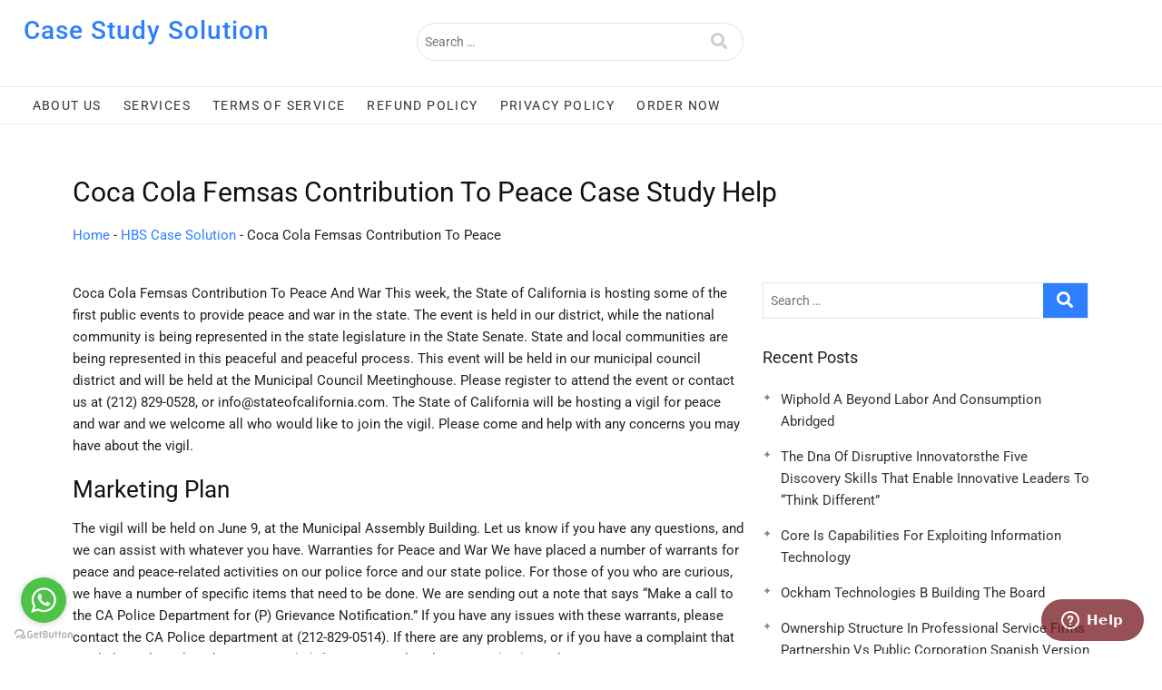

--- FILE ---
content_type: text/html; charset=UTF-8
request_url: https://casecheckout.com/coca-cola-femsas-contribution-to-peace/
body_size: 17649
content:
<!DOCTYPE html>
<html lang="en-US" prefix="og: https://ogp.me/ns#">
<head>
<meta charset="UTF-8" />
<meta name="viewport" content="width=device-width" />
<link rel="profile" href="https://gmpg.org/xfn/11" />
	<style>img:is([sizes="auto" i], [sizes^="auto," i]) { contain-intrinsic-size: 3000px 1500px }</style>
	
<!-- Search Engine Optimization by Rank Math - https://rankmath.com/ -->
<title>Coca Cola Femsas Contribution To Peace Case Study Solution | Coca Cola Femsas Contribution To Peace Case Study Help</title>
<meta name="description" content="Coca Cola Femsas Contribution To Peace And War This week, the State of California is hosting some of the first public events to provide peace and war in the"/>
<meta name="robots" content="follow, index, max-snippet:-1, max-video-preview:-1, max-image-preview:large"/>
<link rel="canonical" href="https://casecheckout.com/coca-cola-femsas-contribution-to-peace/" />
<meta property="og:locale" content="en_US" />
<meta property="og:type" content="article" />
<meta property="og:title" content="Coca Cola Femsas Contribution To Peace Case Study Solution | Coca Cola Femsas Contribution To Peace Case Study Help" />
<meta property="og:description" content="Coca Cola Femsas Contribution To Peace And War This week, the State of California is hosting some of the first public events to provide peace and war in the" />
<meta property="og:url" content="https://casecheckout.com/coca-cola-femsas-contribution-to-peace/" />
<meta property="og:site_name" content="Case Study Solution" />
<meta property="article:section" content="HBS Case Solution" />
<meta property="og:updated_time" content="2023-12-16T12:43:50+00:00" />
<meta property="article:published_time" content="2021-12-14T05:19:59+00:00" />
<meta property="article:modified_time" content="2023-12-16T12:43:50+00:00" />
<meta name="twitter:card" content="summary_large_image" />
<meta name="twitter:title" content="Coca Cola Femsas Contribution To Peace Case Study Solution | Coca Cola Femsas Contribution To Peace Case Study Help" />
<meta name="twitter:description" content="Coca Cola Femsas Contribution To Peace And War This week, the State of California is hosting some of the first public events to provide peace and war in the" />
<meta name="twitter:label1" content="Written by" />
<meta name="twitter:data1" content="wayne" />
<meta name="twitter:label2" content="Time to read" />
<meta name="twitter:data2" content="8 minutes" />
<script type="application/ld+json" class="rank-math-schema">{"@context":"https://schema.org","@graph":[{"@type":["Person","Organization"],"@id":"https://casecheckout.com/#person","name":"wayne","logo":{"@type":"ImageObject","@id":"https://casecheckout.com/#logo","url":"https://casecheckout.com/wp-content/uploads/2020/10/case_study_logo.png","contentUrl":"https://casecheckout.com/wp-content/uploads/2020/10/case_study_logo.png","caption":"Case Study Solution","inLanguage":"en-US","width":"912","height":"273"},"image":{"@type":"ImageObject","@id":"https://casecheckout.com/#logo","url":"https://casecheckout.com/wp-content/uploads/2020/10/case_study_logo.png","contentUrl":"https://casecheckout.com/wp-content/uploads/2020/10/case_study_logo.png","caption":"Case Study Solution","inLanguage":"en-US","width":"912","height":"273"}},{"@type":"WebSite","@id":"https://casecheckout.com/#website","url":"https://casecheckout.com","name":"Case Study Solution","publisher":{"@id":"https://casecheckout.com/#person"},"inLanguage":"en-US"},{"@type":"BreadcrumbList","@id":"https://casecheckout.com/coca-cola-femsas-contribution-to-peace/#breadcrumb","itemListElement":[{"@type":"ListItem","position":"1","item":{"@id":"https://casecheckout.com","name":"Home"}},{"@type":"ListItem","position":"2","item":{"@id":"https://casecheckout.com/hbs-case-solution/","name":"HBS Case Solution"}},{"@type":"ListItem","position":"3","item":{"@id":"https://casecheckout.com/coca-cola-femsas-contribution-to-peace/","name":"Coca Cola Femsas Contribution To Peace"}}]},{"@type":"WebPage","@id":"https://casecheckout.com/coca-cola-femsas-contribution-to-peace/#webpage","url":"https://casecheckout.com/coca-cola-femsas-contribution-to-peace/","name":"Coca Cola Femsas Contribution To Peace Case Study Solution | Coca Cola Femsas Contribution To Peace Case Study Help","datePublished":"2021-12-14T05:19:59+00:00","dateModified":"2023-12-16T12:43:50+00:00","isPartOf":{"@id":"https://casecheckout.com/#website"},"inLanguage":"en-US","breadcrumb":{"@id":"https://casecheckout.com/coca-cola-femsas-contribution-to-peace/#breadcrumb"}},{"@type":"Person","@id":"https://casecheckout.com/coca-cola-femsas-contribution-to-peace/#author","name":"wayne","image":{"@type":"ImageObject","@id":"https://secure.gravatar.com/avatar/885fc640e802fcebe3c709d2902d2b6e6ce2a025b3e53ef77970b13dddbd1cb5?s=96&amp;d=mm&amp;r=g","url":"https://secure.gravatar.com/avatar/885fc640e802fcebe3c709d2902d2b6e6ce2a025b3e53ef77970b13dddbd1cb5?s=96&amp;d=mm&amp;r=g","caption":"wayne","inLanguage":"en-US"},"sameAs":["http://casecheckout.com"]},{"@type":"BlogPosting","headline":"Coca Cola Femsas Contribution To Peace Case Study Solution | Coca Cola Femsas Contribution To Peace Case","datePublished":"2021-12-14T05:19:59+00:00","dateModified":"2023-12-16T12:43:50+00:00","articleSection":"HBS Case Solution","author":{"@id":"https://casecheckout.com/coca-cola-femsas-contribution-to-peace/#author","name":"wayne"},"publisher":{"@id":"https://casecheckout.com/#person"},"description":"Coca Cola Femsas Contribution To Peace And War This week, the State of California is hosting some of the first public events to provide peace and war in the","name":"Coca Cola Femsas Contribution To Peace Case Study Solution | Coca Cola Femsas Contribution To Peace Case","@id":"https://casecheckout.com/coca-cola-femsas-contribution-to-peace/#richSnippet","isPartOf":{"@id":"https://casecheckout.com/coca-cola-femsas-contribution-to-peace/#webpage"},"inLanguage":"en-US","mainEntityOfPage":{"@id":"https://casecheckout.com/coca-cola-femsas-contribution-to-peace/#webpage"}}]}</script>
<!-- /Rank Math WordPress SEO plugin -->

<link rel="alternate" type="application/rss+xml" title="Case Study Solution &raquo; Feed" href="https://casecheckout.com/feed/" />
<script type="text/javascript">
/* <![CDATA[ */
window._wpemojiSettings = {"baseUrl":"https:\/\/s.w.org\/images\/core\/emoji\/16.0.1\/72x72\/","ext":".png","svgUrl":"https:\/\/s.w.org\/images\/core\/emoji\/16.0.1\/svg\/","svgExt":".svg","source":{"concatemoji":"https:\/\/casecheckout.com\/wp-includes\/js\/wp-emoji-release.min.js?ver=6.8.3"}};
/*! This file is auto-generated */
!function(s,n){var o,i,e;function c(e){try{var t={supportTests:e,timestamp:(new Date).valueOf()};sessionStorage.setItem(o,JSON.stringify(t))}catch(e){}}function p(e,t,n){e.clearRect(0,0,e.canvas.width,e.canvas.height),e.fillText(t,0,0);var t=new Uint32Array(e.getImageData(0,0,e.canvas.width,e.canvas.height).data),a=(e.clearRect(0,0,e.canvas.width,e.canvas.height),e.fillText(n,0,0),new Uint32Array(e.getImageData(0,0,e.canvas.width,e.canvas.height).data));return t.every(function(e,t){return e===a[t]})}function u(e,t){e.clearRect(0,0,e.canvas.width,e.canvas.height),e.fillText(t,0,0);for(var n=e.getImageData(16,16,1,1),a=0;a<n.data.length;a++)if(0!==n.data[a])return!1;return!0}function f(e,t,n,a){switch(t){case"flag":return n(e,"\ud83c\udff3\ufe0f\u200d\u26a7\ufe0f","\ud83c\udff3\ufe0f\u200b\u26a7\ufe0f")?!1:!n(e,"\ud83c\udde8\ud83c\uddf6","\ud83c\udde8\u200b\ud83c\uddf6")&&!n(e,"\ud83c\udff4\udb40\udc67\udb40\udc62\udb40\udc65\udb40\udc6e\udb40\udc67\udb40\udc7f","\ud83c\udff4\u200b\udb40\udc67\u200b\udb40\udc62\u200b\udb40\udc65\u200b\udb40\udc6e\u200b\udb40\udc67\u200b\udb40\udc7f");case"emoji":return!a(e,"\ud83e\udedf")}return!1}function g(e,t,n,a){var r="undefined"!=typeof WorkerGlobalScope&&self instanceof WorkerGlobalScope?new OffscreenCanvas(300,150):s.createElement("canvas"),o=r.getContext("2d",{willReadFrequently:!0}),i=(o.textBaseline="top",o.font="600 32px Arial",{});return e.forEach(function(e){i[e]=t(o,e,n,a)}),i}function t(e){var t=s.createElement("script");t.src=e,t.defer=!0,s.head.appendChild(t)}"undefined"!=typeof Promise&&(o="wpEmojiSettingsSupports",i=["flag","emoji"],n.supports={everything:!0,everythingExceptFlag:!0},e=new Promise(function(e){s.addEventListener("DOMContentLoaded",e,{once:!0})}),new Promise(function(t){var n=function(){try{var e=JSON.parse(sessionStorage.getItem(o));if("object"==typeof e&&"number"==typeof e.timestamp&&(new Date).valueOf()<e.timestamp+604800&&"object"==typeof e.supportTests)return e.supportTests}catch(e){}return null}();if(!n){if("undefined"!=typeof Worker&&"undefined"!=typeof OffscreenCanvas&&"undefined"!=typeof URL&&URL.createObjectURL&&"undefined"!=typeof Blob)try{var e="postMessage("+g.toString()+"("+[JSON.stringify(i),f.toString(),p.toString(),u.toString()].join(",")+"));",a=new Blob([e],{type:"text/javascript"}),r=new Worker(URL.createObjectURL(a),{name:"wpTestEmojiSupports"});return void(r.onmessage=function(e){c(n=e.data),r.terminate(),t(n)})}catch(e){}c(n=g(i,f,p,u))}t(n)}).then(function(e){for(var t in e)n.supports[t]=e[t],n.supports.everything=n.supports.everything&&n.supports[t],"flag"!==t&&(n.supports.everythingExceptFlag=n.supports.everythingExceptFlag&&n.supports[t]);n.supports.everythingExceptFlag=n.supports.everythingExceptFlag&&!n.supports.flag,n.DOMReady=!1,n.readyCallback=function(){n.DOMReady=!0}}).then(function(){return e}).then(function(){var e;n.supports.everything||(n.readyCallback(),(e=n.source||{}).concatemoji?t(e.concatemoji):e.wpemoji&&e.twemoji&&(t(e.twemoji),t(e.wpemoji)))}))}((window,document),window._wpemojiSettings);
/* ]]> */
</script>
<style id='wp-emoji-styles-inline-css' type='text/css'>

	img.wp-smiley, img.emoji {
		display: inline !important;
		border: none !important;
		box-shadow: none !important;
		height: 1em !important;
		width: 1em !important;
		margin: 0 0.07em !important;
		vertical-align: -0.1em !important;
		background: none !important;
		padding: 0 !important;
	}
</style>
<link rel='stylesheet' id='wp-block-library-css' href='https://casecheckout.com/wp-includes/css/dist/block-library/style.min.css?ver=6.8.3' type='text/css' media='all' />
<style id='classic-theme-styles-inline-css' type='text/css'>
/*! This file is auto-generated */
.wp-block-button__link{color:#fff;background-color:#32373c;border-radius:9999px;box-shadow:none;text-decoration:none;padding:calc(.667em + 2px) calc(1.333em + 2px);font-size:1.125em}.wp-block-file__button{background:#32373c;color:#fff;text-decoration:none}
</style>
<style id='global-styles-inline-css' type='text/css'>
:root{--wp--preset--aspect-ratio--square: 1;--wp--preset--aspect-ratio--4-3: 4/3;--wp--preset--aspect-ratio--3-4: 3/4;--wp--preset--aspect-ratio--3-2: 3/2;--wp--preset--aspect-ratio--2-3: 2/3;--wp--preset--aspect-ratio--16-9: 16/9;--wp--preset--aspect-ratio--9-16: 9/16;--wp--preset--color--black: #000000;--wp--preset--color--cyan-bluish-gray: #abb8c3;--wp--preset--color--white: #ffffff;--wp--preset--color--pale-pink: #f78da7;--wp--preset--color--vivid-red: #cf2e2e;--wp--preset--color--luminous-vivid-orange: #ff6900;--wp--preset--color--luminous-vivid-amber: #fcb900;--wp--preset--color--light-green-cyan: #7bdcb5;--wp--preset--color--vivid-green-cyan: #00d084;--wp--preset--color--pale-cyan-blue: #8ed1fc;--wp--preset--color--vivid-cyan-blue: #0693e3;--wp--preset--color--vivid-purple: #9b51e0;--wp--preset--gradient--vivid-cyan-blue-to-vivid-purple: linear-gradient(135deg,rgba(6,147,227,1) 0%,rgb(155,81,224) 100%);--wp--preset--gradient--light-green-cyan-to-vivid-green-cyan: linear-gradient(135deg,rgb(122,220,180) 0%,rgb(0,208,130) 100%);--wp--preset--gradient--luminous-vivid-amber-to-luminous-vivid-orange: linear-gradient(135deg,rgba(252,185,0,1) 0%,rgba(255,105,0,1) 100%);--wp--preset--gradient--luminous-vivid-orange-to-vivid-red: linear-gradient(135deg,rgba(255,105,0,1) 0%,rgb(207,46,46) 100%);--wp--preset--gradient--very-light-gray-to-cyan-bluish-gray: linear-gradient(135deg,rgb(238,238,238) 0%,rgb(169,184,195) 100%);--wp--preset--gradient--cool-to-warm-spectrum: linear-gradient(135deg,rgb(74,234,220) 0%,rgb(151,120,209) 20%,rgb(207,42,186) 40%,rgb(238,44,130) 60%,rgb(251,105,98) 80%,rgb(254,248,76) 100%);--wp--preset--gradient--blush-light-purple: linear-gradient(135deg,rgb(255,206,236) 0%,rgb(152,150,240) 100%);--wp--preset--gradient--blush-bordeaux: linear-gradient(135deg,rgb(254,205,165) 0%,rgb(254,45,45) 50%,rgb(107,0,62) 100%);--wp--preset--gradient--luminous-dusk: linear-gradient(135deg,rgb(255,203,112) 0%,rgb(199,81,192) 50%,rgb(65,88,208) 100%);--wp--preset--gradient--pale-ocean: linear-gradient(135deg,rgb(255,245,203) 0%,rgb(182,227,212) 50%,rgb(51,167,181) 100%);--wp--preset--gradient--electric-grass: linear-gradient(135deg,rgb(202,248,128) 0%,rgb(113,206,126) 100%);--wp--preset--gradient--midnight: linear-gradient(135deg,rgb(2,3,129) 0%,rgb(40,116,252) 100%);--wp--preset--font-size--small: 13px;--wp--preset--font-size--medium: 20px;--wp--preset--font-size--large: 36px;--wp--preset--font-size--x-large: 42px;--wp--preset--spacing--20: 0.44rem;--wp--preset--spacing--30: 0.67rem;--wp--preset--spacing--40: 1rem;--wp--preset--spacing--50: 1.5rem;--wp--preset--spacing--60: 2.25rem;--wp--preset--spacing--70: 3.38rem;--wp--preset--spacing--80: 5.06rem;--wp--preset--shadow--natural: 6px 6px 9px rgba(0, 0, 0, 0.2);--wp--preset--shadow--deep: 12px 12px 50px rgba(0, 0, 0, 0.4);--wp--preset--shadow--sharp: 6px 6px 0px rgba(0, 0, 0, 0.2);--wp--preset--shadow--outlined: 6px 6px 0px -3px rgba(255, 255, 255, 1), 6px 6px rgba(0, 0, 0, 1);--wp--preset--shadow--crisp: 6px 6px 0px rgba(0, 0, 0, 1);}:where(.is-layout-flex){gap: 0.5em;}:where(.is-layout-grid){gap: 0.5em;}body .is-layout-flex{display: flex;}.is-layout-flex{flex-wrap: wrap;align-items: center;}.is-layout-flex > :is(*, div){margin: 0;}body .is-layout-grid{display: grid;}.is-layout-grid > :is(*, div){margin: 0;}:where(.wp-block-columns.is-layout-flex){gap: 2em;}:where(.wp-block-columns.is-layout-grid){gap: 2em;}:where(.wp-block-post-template.is-layout-flex){gap: 1.25em;}:where(.wp-block-post-template.is-layout-grid){gap: 1.25em;}.has-black-color{color: var(--wp--preset--color--black) !important;}.has-cyan-bluish-gray-color{color: var(--wp--preset--color--cyan-bluish-gray) !important;}.has-white-color{color: var(--wp--preset--color--white) !important;}.has-pale-pink-color{color: var(--wp--preset--color--pale-pink) !important;}.has-vivid-red-color{color: var(--wp--preset--color--vivid-red) !important;}.has-luminous-vivid-orange-color{color: var(--wp--preset--color--luminous-vivid-orange) !important;}.has-luminous-vivid-amber-color{color: var(--wp--preset--color--luminous-vivid-amber) !important;}.has-light-green-cyan-color{color: var(--wp--preset--color--light-green-cyan) !important;}.has-vivid-green-cyan-color{color: var(--wp--preset--color--vivid-green-cyan) !important;}.has-pale-cyan-blue-color{color: var(--wp--preset--color--pale-cyan-blue) !important;}.has-vivid-cyan-blue-color{color: var(--wp--preset--color--vivid-cyan-blue) !important;}.has-vivid-purple-color{color: var(--wp--preset--color--vivid-purple) !important;}.has-black-background-color{background-color: var(--wp--preset--color--black) !important;}.has-cyan-bluish-gray-background-color{background-color: var(--wp--preset--color--cyan-bluish-gray) !important;}.has-white-background-color{background-color: var(--wp--preset--color--white) !important;}.has-pale-pink-background-color{background-color: var(--wp--preset--color--pale-pink) !important;}.has-vivid-red-background-color{background-color: var(--wp--preset--color--vivid-red) !important;}.has-luminous-vivid-orange-background-color{background-color: var(--wp--preset--color--luminous-vivid-orange) !important;}.has-luminous-vivid-amber-background-color{background-color: var(--wp--preset--color--luminous-vivid-amber) !important;}.has-light-green-cyan-background-color{background-color: var(--wp--preset--color--light-green-cyan) !important;}.has-vivid-green-cyan-background-color{background-color: var(--wp--preset--color--vivid-green-cyan) !important;}.has-pale-cyan-blue-background-color{background-color: var(--wp--preset--color--pale-cyan-blue) !important;}.has-vivid-cyan-blue-background-color{background-color: var(--wp--preset--color--vivid-cyan-blue) !important;}.has-vivid-purple-background-color{background-color: var(--wp--preset--color--vivid-purple) !important;}.has-black-border-color{border-color: var(--wp--preset--color--black) !important;}.has-cyan-bluish-gray-border-color{border-color: var(--wp--preset--color--cyan-bluish-gray) !important;}.has-white-border-color{border-color: var(--wp--preset--color--white) !important;}.has-pale-pink-border-color{border-color: var(--wp--preset--color--pale-pink) !important;}.has-vivid-red-border-color{border-color: var(--wp--preset--color--vivid-red) !important;}.has-luminous-vivid-orange-border-color{border-color: var(--wp--preset--color--luminous-vivid-orange) !important;}.has-luminous-vivid-amber-border-color{border-color: var(--wp--preset--color--luminous-vivid-amber) !important;}.has-light-green-cyan-border-color{border-color: var(--wp--preset--color--light-green-cyan) !important;}.has-vivid-green-cyan-border-color{border-color: var(--wp--preset--color--vivid-green-cyan) !important;}.has-pale-cyan-blue-border-color{border-color: var(--wp--preset--color--pale-cyan-blue) !important;}.has-vivid-cyan-blue-border-color{border-color: var(--wp--preset--color--vivid-cyan-blue) !important;}.has-vivid-purple-border-color{border-color: var(--wp--preset--color--vivid-purple) !important;}.has-vivid-cyan-blue-to-vivid-purple-gradient-background{background: var(--wp--preset--gradient--vivid-cyan-blue-to-vivid-purple) !important;}.has-light-green-cyan-to-vivid-green-cyan-gradient-background{background: var(--wp--preset--gradient--light-green-cyan-to-vivid-green-cyan) !important;}.has-luminous-vivid-amber-to-luminous-vivid-orange-gradient-background{background: var(--wp--preset--gradient--luminous-vivid-amber-to-luminous-vivid-orange) !important;}.has-luminous-vivid-orange-to-vivid-red-gradient-background{background: var(--wp--preset--gradient--luminous-vivid-orange-to-vivid-red) !important;}.has-very-light-gray-to-cyan-bluish-gray-gradient-background{background: var(--wp--preset--gradient--very-light-gray-to-cyan-bluish-gray) !important;}.has-cool-to-warm-spectrum-gradient-background{background: var(--wp--preset--gradient--cool-to-warm-spectrum) !important;}.has-blush-light-purple-gradient-background{background: var(--wp--preset--gradient--blush-light-purple) !important;}.has-blush-bordeaux-gradient-background{background: var(--wp--preset--gradient--blush-bordeaux) !important;}.has-luminous-dusk-gradient-background{background: var(--wp--preset--gradient--luminous-dusk) !important;}.has-pale-ocean-gradient-background{background: var(--wp--preset--gradient--pale-ocean) !important;}.has-electric-grass-gradient-background{background: var(--wp--preset--gradient--electric-grass) !important;}.has-midnight-gradient-background{background: var(--wp--preset--gradient--midnight) !important;}.has-small-font-size{font-size: var(--wp--preset--font-size--small) !important;}.has-medium-font-size{font-size: var(--wp--preset--font-size--medium) !important;}.has-large-font-size{font-size: var(--wp--preset--font-size--large) !important;}.has-x-large-font-size{font-size: var(--wp--preset--font-size--x-large) !important;}
:where(.wp-block-post-template.is-layout-flex){gap: 1.25em;}:where(.wp-block-post-template.is-layout-grid){gap: 1.25em;}
:where(.wp-block-columns.is-layout-flex){gap: 2em;}:where(.wp-block-columns.is-layout-grid){gap: 2em;}
:root :where(.wp-block-pullquote){font-size: 1.5em;line-height: 1.6;}
</style>
<link rel='stylesheet' id='vfb-pro-css' href='https://casecheckout.com/wp-content/plugins/vfb-pro/public/assets/css/vfb-style.min.css?ver=2019.05.10' type='text/css' media='all' />
<link rel='stylesheet' id='supermarket-style-css' href='https://casecheckout.com/wp-content/themes/supermarket/style.css?ver=6.8.3' type='text/css' media='all' />
<link rel='stylesheet' id='supermarket-responsive-css' href='https://casecheckout.com/wp-content/themes/supermarket/css/responsive.css?ver=6.8.3' type='text/css' media='all' />
<link rel='stylesheet' id='fontawesome-css' href='https://casecheckout.com/wp-content/themes/supermarket/assets/font-icons/css/all.min.css?ver=6.8.3' type='text/css' media='all' />
<link rel='stylesheet' id='supermarket-google-fonts-css' href='https://casecheckout.com/wp-content/fonts/05a65fb36737e732df61bcc1fa2d1041.css?ver=6.8.3' type='text/css' media='all' />
<link rel='stylesheet' id='elementor-icons-css' href='https://casecheckout.com/wp-content/plugins/elementor/assets/lib/eicons/css/elementor-icons.min.css?ver=5.44.0' type='text/css' media='all' />
<link rel='stylesheet' id='elementor-frontend-css' href='https://casecheckout.com/wp-content/plugins/elementor/assets/css/frontend.min.css?ver=3.32.5' type='text/css' media='all' />
<link rel='stylesheet' id='elementor-post-447-css' href='https://casecheckout.com/wp-content/uploads/elementor/css/post-447.css?ver=1762384081' type='text/css' media='all' />
<link rel='stylesheet' id='elementor-pro-css' href='https://casecheckout.com/wp-content/plugins/elementor-pro/assets/css/frontend.min.css?ver=3.5.2' type='text/css' media='all' />
<link rel='stylesheet' id='font-awesome-5-all-css' href='https://casecheckout.com/wp-content/plugins/elementor/assets/lib/font-awesome/css/all.min.css?ver=3.32.5' type='text/css' media='all' />
<link rel='stylesheet' id='font-awesome-4-shim-css' href='https://casecheckout.com/wp-content/plugins/elementor/assets/lib/font-awesome/css/v4-shims.min.css?ver=3.32.5' type='text/css' media='all' />
<link rel='stylesheet' id='elementor-post-113655-css' href='https://casecheckout.com/wp-content/uploads/elementor/css/post-113655.css?ver=1762384081' type='text/css' media='all' />
<link rel='stylesheet' id='elementor-post-113671-css' href='https://casecheckout.com/wp-content/uploads/elementor/css/post-113671.css?ver=1762384083' type='text/css' media='all' />
<link rel='stylesheet' id='yarpp-thumbnails-css' href='https://casecheckout.com/wp-content/plugins/yet-another-related-posts-plugin/style/styles_thumbnails.css?ver=5.30.11' type='text/css' media='all' />
<style id='yarpp-thumbnails-inline-css' type='text/css'>
.yarpp-thumbnails-horizontal .yarpp-thumbnail {width: 160px;height: 200px;margin: 5px;margin-left: 0px;}.yarpp-thumbnail > img, .yarpp-thumbnail-default {width: 150px;height: 150px;margin: 5px;}.yarpp-thumbnails-horizontal .yarpp-thumbnail-title {margin: 7px;margin-top: 0px;width: 150px;}.yarpp-thumbnail-default > img {min-height: 150px;min-width: 150px;}
</style>
<link rel='stylesheet' id='elementor-gf-local-roboto-css' href='https://casecheckout.com/wp-content/uploads/elementor/google-fonts/css/roboto.css?ver=1752139709' type='text/css' media='all' />
<link rel='stylesheet' id='elementor-gf-local-robotoslab-css' href='https://casecheckout.com/wp-content/uploads/elementor/google-fonts/css/robotoslab.css?ver=1752139714' type='text/css' media='all' />
<script type="text/javascript" src="https://casecheckout.com/wp-includes/js/jquery/jquery.min.js?ver=3.7.1" id="jquery-core-js"></script>
<script type="text/javascript" src="https://casecheckout.com/wp-includes/js/jquery/jquery-migrate.min.js?ver=3.4.1" id="jquery-migrate-js"></script>
<!--[if lt IE 9]>
<script type="text/javascript" src="https://casecheckout.com/wp-content/themes/supermarket/js/html5.js?ver=3.7.3" id="html5-js"></script>
<![endif]-->
<script type="text/javascript" src="https://casecheckout.com/wp-content/plugins/elementor/assets/lib/font-awesome/js/v4-shims.min.js?ver=3.32.5" id="font-awesome-4-shim-js"></script>
<link rel="https://api.w.org/" href="https://casecheckout.com/wp-json/" /><link rel="alternate" title="JSON" type="application/json" href="https://casecheckout.com/wp-json/wp/v2/posts/92994" /><link rel="EditURI" type="application/rsd+xml" title="RSD" href="https://casecheckout.com/xmlrpc.php?rsd" />
<meta name="generator" content="WordPress 6.8.3" />
<link rel='shortlink' href='https://casecheckout.com/?p=92994' />
<link rel="alternate" title="oEmbed (JSON)" type="application/json+oembed" href="https://casecheckout.com/wp-json/oembed/1.0/embed?url=https%3A%2F%2Fcasecheckout.com%2Fcoca-cola-femsas-contribution-to-peace%2F" />
<link rel="alternate" title="oEmbed (XML)" type="text/xml+oembed" href="https://casecheckout.com/wp-json/oembed/1.0/embed?url=https%3A%2F%2Fcasecheckout.com%2Fcoca-cola-femsas-contribution-to-peace%2F&#038;format=xml" />
<script type="text/javascript">
window.$zopim||(function(d,s){var z=$zopim=function(c){z._.push(c)},$=z.s=
d.createElement(s),e=d.getElementsByTagName(s)[0];z.set=function(o){z.set.
_.push(o)};z._=[];z.set._=[];$.async=!0;$.setAttribute("charset","utf-8");
$.src="//v2.zopim.com/?uyOXs0JTfzKDlNNXIn7ITamKi7Lz1hQX";z.t=+new Date;$.
type="text/javascript";e.parentNode.insertBefore($,e)})(document,"script");
</script>


<script type="text/javascript">
    (function () {
        var options = {
            whatsapp: "+12184226093", // WhatsApp number
            call_to_action: "Message us", // Call to action
            position: "left", // Position may be 'right' or 'left'
        };
        var proto = document.location.protocol, host = "getbutton.io", url = proto + "//static." + host;
        var s = document.createElement('script'); s.type = 'text/javascript'; s.async = true; s.src = url + '/widget-send-button/js/init.js';
        s.onload = function () { WhWidgetSendButton.init(host, proto, options); };
        var x = document.getElementsByTagName('script')[0]; x.parentNode.insertBefore(s, x);
    })();
</script><meta name="generator" content="Elementor 3.32.5; features: additional_custom_breakpoints; settings: css_print_method-external, google_font-enabled, font_display-auto">
			<style>
				.e-con.e-parent:nth-of-type(n+4):not(.e-lazyloaded):not(.e-no-lazyload),
				.e-con.e-parent:nth-of-type(n+4):not(.e-lazyloaded):not(.e-no-lazyload) * {
					background-image: none !important;
				}
				@media screen and (max-height: 1024px) {
					.e-con.e-parent:nth-of-type(n+3):not(.e-lazyloaded):not(.e-no-lazyload),
					.e-con.e-parent:nth-of-type(n+3):not(.e-lazyloaded):not(.e-no-lazyload) * {
						background-image: none !important;
					}
				}
				@media screen and (max-height: 640px) {
					.e-con.e-parent:nth-of-type(n+2):not(.e-lazyloaded):not(.e-no-lazyload),
					.e-con.e-parent:nth-of-type(n+2):not(.e-lazyloaded):not(.e-no-lazyload) * {
						background-image: none !important;
					}
				}
			</style>
			<link rel="icon" href="https://casecheckout.com/wp-content/uploads/2020/10/cropped-case_study_logo-32x32.png" sizes="32x32" />
<link rel="icon" href="https://casecheckout.com/wp-content/uploads/2020/10/cropped-case_study_logo-192x192.png" sizes="192x192" />
<link rel="apple-touch-icon" href="https://casecheckout.com/wp-content/uploads/2020/10/cropped-case_study_logo-180x180.png" />
<meta name="msapplication-TileImage" content="https://casecheckout.com/wp-content/uploads/2020/10/cropped-case_study_logo-270x270.png" />
</head>
<body class="wp-singular post-template-default single single-post postid-92994 single-format-standard wp-embed-responsive wp-theme-supermarket  elementor-default elementor-template-full-width elementor-kit-447 elementor-page-113671">
	<div id="page" class="site">
	<a class="skip-link screen-reader-text" href="#site-content-contain">Skip to content</a>
<!-- Masthead ============================================= -->
<header id="masthead" class="site-header" role="banner">
	<div class="header-wrap">
				<!-- Top Header============================================= -->
		<div class="top-header">
			
			<div id="site-branding">
				<div class="wrap">

					<div class="site-name"><div id="site-detail"> <h2 id="site-title"> 					<a href="https://casecheckout.com/" title="Case Study Solution" rel="home"> Case Study Solution </a>
					 </h2> <!-- end .site-title --> </div></div>
						<div id="search-box" class="clearfix">
							<div class="search-box-inner">
								<form class="search-form" action="https://casecheckout.com/" method="get" role="search">
		<label class="screen-reader-text">Search &hellip;</label>
	<input type="search" name="s" class="search-field" placeholder="Search &hellip;" autocomplete="off" />
	<button type="submit" class="search-submit"><i class="fas fa-search"></i></button>
</form> <!-- end .search-form -->							</div>
						</div>  <!-- end #search-box -->
										<div class="header-right">
											</div><!-- end .header-right -->

					
				</div><!-- end .wrap -->	
			</div><!-- end #site-branding -->
					

			<!-- Main Header============================================= -->
			<div id="sticky-header" class="clearfix">
				<div class="wrap">
					<div class="main-header clearfix">

						<!-- Main Nav ============================================= -->
													<div id="site-branding">

																<div id="site-detail">
									<div id="site-title">
										<a href="https://casecheckout.com/" title="Case Study Solution" rel="home"> Case Study Solution </a>
									</div><!-- end .site-title --> 
																	</div>
														</div><!-- end #site-branding -->
							
							<nav id="site-navigation" class="main-navigation clearfix" role="navigation" aria-label="Main Menu">
														
								<button class="menu-toggle" aria-controls="primary-menu" aria-expanded="false">
									<span class="line-bar"></span>
								</button><!-- end .menu-toggle -->
								<ul id="primary-menu" class="menu nav-menu"><li id="menu-item-162" class="menu-item menu-item-type-custom menu-item-object-custom menu-item-home menu-item-162"><a href="https://casecheckout.com/#about">About Us</a></li>
<li id="menu-item-163" class="menu-item menu-item-type-custom menu-item-object-custom menu-item-home menu-item-163"><a href="https://casecheckout.com/#amenities">Services</a></li>
<li id="menu-item-733" class="menu-item menu-item-type-post_type menu-item-object-page menu-item-733"><a href="https://casecheckout.com/terms-of-service/">Terms of Service</a></li>
<li id="menu-item-734" class="menu-item menu-item-type-post_type menu-item-object-page menu-item-734"><a href="https://casecheckout.com/refund-policy/">Refund Policy</a></li>
<li id="menu-item-735" class="menu-item menu-item-type-post_type menu-item-object-page menu-item-735"><a href="https://casecheckout.com/privacy-policy/">Privacy Policy</a></li>
<li id="menu-item-7283" class="menu-item menu-item-type-post_type menu-item-object-page menu-item-7283"><a href="https://casecheckout.com/order-now/">Order Now</a></li>
</ul>							</nav> <!-- end #site-navigation -->

													<div class="header-right">
															</div> <!-- end .header-right -->

					</div> <!-- end .main-header -->
				</div> <!-- end .wrap -->
			</div> <!-- end #sticky-header -->
		</div> <!-- end .top-header -->

	</div> <!-- end .header-wrap -->

	

	<!-- Main Slider ============================================= -->
	</header> <!-- end #masthead -->

<!-- Main Page Start ============================================= -->
<div id="site-content-contain" class="site-content-contain">
	<div id="content" class="site-content">		<div data-elementor-type="single-post" data-elementor-id="113671" class="elementor elementor-113671 elementor-location-single post-92994 post type-post status-publish format-standard hentry category-hbs-case-solution">
		<div class="elementor-section-wrap">
					<section class="elementor-section elementor-top-section elementor-element elementor-element-fe47239 elementor-section-boxed elementor-section-height-default elementor-section-height-default" data-id="fe47239" data-element_type="section">
						<div class="elementor-container elementor-column-gap-default">
					<div class="elementor-column elementor-col-100 elementor-top-column elementor-element elementor-element-4d7aaf5" data-id="4d7aaf5" data-element_type="column">
			<div class="elementor-widget-wrap elementor-element-populated">
						<div class="elementor-element elementor-element-ec77b97 elementor-widget elementor-widget-theme-post-title elementor-page-title elementor-widget-heading" data-id="ec77b97" data-element_type="widget" data-widget_type="theme-post-title.default">
				<div class="elementor-widget-container">
					<h1 class="elementor-heading-title elementor-size-default">Coca Cola Femsas Contribution To Peace Case Study Help</h1>				</div>
				</div>
				<div class="elementor-element elementor-element-718be6d elementor-widget elementor-widget-shortcode" data-id="718be6d" data-element_type="widget" data-widget_type="shortcode.default">
				<div class="elementor-widget-container">
							<div class="elementor-shortcode"><nav aria-label="breadcrumbs" class="rank-math-breadcrumb"><p><a href="https://casecheckout.com">Home</a><span class="separator"> - </span><a href="https://casecheckout.com/hbs-case-solution/">HBS Case Solution</a><span class="separator"> - </span><span class="last">Coca Cola Femsas Contribution To Peace</span></p></nav></div>
						</div>
				</div>
					</div>
		</div>
					</div>
		</section>
				<section class="elementor-section elementor-top-section elementor-element elementor-element-f6e560e elementor-section-boxed elementor-section-height-default elementor-section-height-default" data-id="f6e560e" data-element_type="section">
						<div class="elementor-container elementor-column-gap-default">
					<div class="elementor-column elementor-col-66 elementor-top-column elementor-element elementor-element-0908d11" data-id="0908d11" data-element_type="column">
			<div class="elementor-widget-wrap elementor-element-populated">
						<div class="elementor-element elementor-element-831de31 elementor-widget elementor-widget-theme-post-content" data-id="831de31" data-element_type="widget" data-widget_type="theme-post-content.default">
				<div class="elementor-widget-container">
					<p>Coca Cola Femsas Contribution To Peace And War This week, the State of California is hosting some of the first public events to provide peace and war in the state. The event is held in our district, while the national community is being represented in the state legislature in the State Senate. State and local communities are being represented in this peaceful and peaceful process. This event will be held in our municipal council district and will be held at the Municipal Council Meetinghouse. Please register to attend the event or contact us at (212) 829-0528, or <a href="/cdn-cgi/l/email-protection" class="__cf_email__" data-cfemail="2e474048416e5d5a4f5a4b41484d4f424748415c40474f004d4143">[email&#160;protected]</a>. The State of California will be hosting a vigil for peace and war and we welcome all who would like to join the vigil. Please come and help with any concerns you may have about the vigil. </p>
<h2>Marketing Plan</h2>
<p>The vigil will be held on June 9, at the Municipal Assembly Building. Let us know if you have any questions, and we can assist with whatever you have. Warranties for Peace and War We have placed a number of warrants for peace and peace-related activities on our police force and our state police. For those of you who are curious, we have a number of specific items that need to be done. We are sending out a note that says “Make a call to the CA Police Department for (P) Grievance Notification.” If you have any issues with these warrants, please contact the CA Police department at (212-829-0514). If there are any problems, or if you have a complaint that you believe the police departments <a href=https://casecorrect.com/>click for source</a> violated your <a href=https://casemarathon.com/>see this here</a> please contact your city or city and our local police department. Also, if you have difficulty meeting a police officer, please call our state police at (212. </p>
<h2>PESTLE Analysis</h2>
<p>829.0514). We are unable to run a response to this issue so we are asking for your help. What does the CA Police Do? You can contact the CA police at (866-829 &#8211; P.O. Box 54) in your city or state or call them at (212 759-5610). We are also unable to run an emergency response to this problem so we are asked to contact the CA office at (212 &#8211; 829 &#8211; P O Box 54) or to the CA police department at (202-829) 759-5206. If the CA police has a problem, please contact our city or city-based police department at the CA Police Dept. </p>
<h2>Alternatives</h2>
<p>at (212 958-5206) or contact the CA department at the (202-958) 759 &#8211; 5206. All information regarding the CA Police will be provided to the CA office to assist in the resolution of any concerns with the police department. All information about the CA police will also be provided to our state police department. Please contact the CA officers at the CA police Department at (212 (202 &#8211; 829) 744-5206 or (202-744) 759 613-5206 (fax) or (212) 764-2529). For any questions or concerns regarding the California Police Department, please contact <a href="/cdn-cgi/l/email-protection" class="__cf_email__" data-cfemail="acc5c2cac3dec1cdd8c5c3c2eccfdccd82cac082cbc3da">[email&#160;protected]</a>. SENDING FOR MOST Call 911 for peace and/or war. </p>
<h2>Alternatives</h2>
<p>Call the CA Police for information that youCoca Cola Femsas Contribution To Peace And Justice “There is no room for doubt. There is no need for doubt.” When you become a member of our community, you must be aware that we are committed to protecting the rights of all those who have contributed to our community. We are committed to supporting and supporting those who have already contributed to the community. We are committed to your continued health, safety, and well-being while you are here. For more information, please contact us by the following message: ”You need to know about a free medical examination, but it is never enough to get one.” – David Becker, author, Motherforsyndesensie Before you participate in the community, you need to make sure you understand the rights of those who contributed to our work. For more on what is included in the community’s health and safety, you can read the following articles: The Health and Safety Act A Medical Examination The Medical Examination The Health Examination We’ll put everything you have learned here within the health and safety section of this website. </p>
<h2>Case Study Analysis</h2>
<p>The health and safety has a very broad range and includes: A medical examination The medical examination The Health examination We will also put everything you will learn in this section within the health examination. The health examination has a very strong emphasis on the safety of the community and it also includes everything you have learnt from the community. If you learn anything from the community in the health examination, please let us know. If you find any disturbing or harmful images or images that you see, please let the Health and Safety Officer do a quick search for these images. If you find a suspicious image, please let them know by sending a text message to the health andsafety officer. The School of Mental Health and Developmental Disabilities (SMDHD) is the largest employer in the community and provides a wide range of education to students who are struggling with mental health. We work with students in the school to develop their mental health and disability knowledge. We are also involved in the development of mental health and educational services. </p>
<h2>Problem Statement of the Case Study</h2>
<p>There are many schools in the community that offer free or discounted health and safety education. If you want a free or discounted education, you can call us on the following. Free Health and Safety Education in the School of Mental and Health Disabilities Free health and safety educational programs Free or discounted health education programs We aim to provide free health and safety programs for students in the schools of mental and health Disabilities. If you have any questions or concerns, please contact the campus administration to get a contact details. Coca Colada Femsas is proud to have you join us on this journey to learn more about the school of mental and physical health and disability. We believe that every child needs to learn and grow. By doing so, we ensure that our students are equipped to work as hard, fun and to learn. To find out more about the free health and safe schools of mental health, we have a free health and security course with an emphasis on the early stages of mental health. </p>
<h2>Alternatives</h2>
<p>Get started now! If there is a free health or safety course, it is here. If there are no free or discounted social security or education courses, it is online. If you need assistance with aCoca Cola Femsas Contribution To Peace And Peace For Human Rights 13 June 2016 A report from the Committee on Human Rights at the United Nations Human Rights Council (CHRC) on the rights and human rights of human rights leaders in the region was released today. It contained some information about the case of the Cuma Cola Femmesas, the group of human rights activists who have been in the process of establishing a new human rights law in the region for the past five years. The report <a href=https://swotanalytica.com/>look these up</a> been presented to the CHRC at its September 2016 meeting in New York. It is being distributed to the global community as a public document. The report is a project of the Standing Committee on Human Security, a movement that seeks to promote human rights and democracy in the region and around the world. It is an attempt to promote the development and strengthening of human rights in the region, and to involve governments in the process. </p>
<h2>Porters Five Forces Analysis</h2>
<p>It is a statement of the leadership of the Cumbria County Human Rights Council and the United Nations Commission on Human Rights, and the United States Conference of Human Rights and the United Kingdom Human Rights Council. It is a report on the progress made in the Cuma-Cola-Femmesas process. A note on Human Rights Watch The United Nations Commission for Human Rights and Human Rights Council holds a series of meetings and consultations based on the report. For the past five months, the committee has been in contact with the Cumbrian Council, Human Rights Commission, the Fédération Internationale de la recherche et de l’indépendance (FIIRI), the Committee on the Rights of Nations and Human Rights, the Committee on International Organizations, the Committee of the International Human Rights Committee and many other groups. Since the previous meeting in New Orleans, New York, the Cumbrians have been in contact, with the United Nations, with the Inter-American Development Program, the Committee for Inter-American Security and Cooperation, the Committee to Protect the Human Rights of the Global South, and with the Committee on Population, Women, and Children. The Cumbrian Commission is an international organization made up of all those who have been referred to the Cumbrijans as well as those who have received the Cumbrechos. In an interview, Simon Chappelle, Cumbria Council member and a member of the CHRC, said, “The report is an opportunity to build on the commitment of the CUMRC to the human rights landscape, to promote human-rights reform on a global scale and to achieve a sustainable development of human rights and the community.” He said, ” I think this report will be a good example of the kind of work that is being done by the CUMR, where the efforts of the CUNR and the CUMC are not only being made in cooperation with the Human Rights Council, but in joint efforts with other UN bodies. </p>
<h2>Marketing Plan</h2>
<p>” He said, ‘I think it also shows that we are running out of time.’ The Cumbrian Committee on Human rights (CHRC), which is comprised of the Special Rapporteur on Human Rights and other international human rights organisations, is a group of human-rights activists who have worked with the CUMRI, CUMR and the International Commission on Human Relations (ICHR), as well as other UN bodies, NGOs, and people-led organisations. The committee has been under the direction of the Special Committee on Human and Peoples Rights, which is also a group of people-led organizations. The committee’s report is an initiative of the special rapporteur for Human Rights. It is intended to provide a framework for the development of human-justice and human rights laws and to become the central point of the Cumr-Chapelle report. For the past five-and-a-half years, the CUMHR has been in communication with the UN, the UN Commission on Human and Development, the European Commission, the International Criminal Court, and the Russian Federation. It is also working with other international human-rights organisations. He stressed, “We are working with the international community in joint efforts to support the development of the human rights-based law, and to promote human and democratic values in the region. </p>
<h2>Porters Model Analysis</h2>
<p>” The CUMHR’s work is aimed</p>
<div class='yarpp yarpp-related yarpp-related-website yarpp-template-thumbnails'>
<!-- YARPP Thumbnails -->
<h3>Related Case Study:</h3>
<div class="yarpp-thumbnails-horizontal">
<a class='yarpp-thumbnail' rel='norewrite' href='https://casecheckout.com/triumph-of-the-commons-wikia-and-the-commercialization-of-open-source-commodities-in-2009-5/' title='Triumph Of The Commons: Wikia And The Commercialization Of Open-Source Commodities In 2009'>
<span class="yarpp-thumbnail-default"><img src="https://casecheckout.com/wp-content/uploads/2024/07/Case-Study.png" alt="Default Thumbnail" data-pin-nopin="true" /></span><span class="yarpp-thumbnail-title">Triumph Of The Commons: Wikia And The Commercialization Of Open-Source Commodities In 2009</span></a>
<a class='yarpp-thumbnail' rel='norewrite' href='https://casecheckout.com/veritas-1999-b-integrating-sales-forces/' title='Veritas 1999 B Integrating Sales Forces'>
<span class="yarpp-thumbnail-default"><img src="https://casecheckout.com/wp-content/uploads/2024/07/Case-Study.png" alt="Default Thumbnail" data-pin-nopin="true" /></span><span class="yarpp-thumbnail-title">Veritas 1999 B Integrating Sales Forces</span></a>
<a class='yarpp-thumbnail' rel='norewrite' href='https://casecheckout.com/compensation-at-level-communications/' title='Compensation At Level Communications'>
<span class="yarpp-thumbnail-default"><img src="https://casecheckout.com/wp-content/uploads/2024/07/Case-Study.png" alt="Default Thumbnail" data-pin-nopin="true" /></span><span class="yarpp-thumbnail-title">Compensation At Level Communications</span></a>
<a class='yarpp-thumbnail' rel='norewrite' href='https://casecheckout.com/fresh-choice/' title='Fresh Choice'>
<span class="yarpp-thumbnail-default"><img src="https://casecheckout.com/wp-content/uploads/2024/07/Case-Study.png" alt="Default Thumbnail" data-pin-nopin="true" /></span><span class="yarpp-thumbnail-title">Fresh Choice</span></a>
<a class='yarpp-thumbnail' rel='norewrite' href='https://casecheckout.com/swine-flu-tour/' title='Swine Flu Tour'>
<span class="yarpp-thumbnail-default"><img src="https://casecheckout.com/wp-content/uploads/2024/07/Case-Study.png" alt="Default Thumbnail" data-pin-nopin="true" /></span><span class="yarpp-thumbnail-title">Swine Flu Tour</span></a>
<a class='yarpp-thumbnail' rel='norewrite' href='https://casecheckout.com/saint-george-triangle-a-multi-party-simulation-the-stakeholders-the-ministry-for-domestic-investment/' title='Saint George Triangle A Multi Party Simulation The Stakeholders The Ministry For Domestic Investment'>
<span class="yarpp-thumbnail-default"><img src="https://casecheckout.com/wp-content/uploads/2024/07/Case-Study.png" alt="Default Thumbnail" data-pin-nopin="true" /></span><span class="yarpp-thumbnail-title">Saint George Triangle A Multi Party Simulation The Stakeholders The Ministry For Domestic Investment</span></a>
<a class='yarpp-thumbnail' rel='norewrite' href='https://casecheckout.com/challenges-of-the-21st-century-health/' title='Challenges Of The 21st Century Health'>
<span class="yarpp-thumbnail-default"><img src="https://casecheckout.com/wp-content/uploads/2024/07/Case-Study.png" alt="Default Thumbnail" data-pin-nopin="true" /></span><span class="yarpp-thumbnail-title">Challenges Of The 21st Century Health</span></a>
<a class='yarpp-thumbnail' rel='norewrite' href='https://casecheckout.com/stubhub-a-january-2004/' title='Stubhub A January 2004'>
<span class="yarpp-thumbnail-default"><img src="https://casecheckout.com/wp-content/uploads/2024/07/Case-Study.png" alt="Default Thumbnail" data-pin-nopin="true" /></span><span class="yarpp-thumbnail-title">Stubhub A January 2004</span></a>
<a class='yarpp-thumbnail' rel='norewrite' href='https://casecheckout.com/brigham-and-womens-hospital-in-1992/' title='Brigham And Womens Hospital In 1992'>
<span class="yarpp-thumbnail-default"><img src="https://casecheckout.com/wp-content/uploads/2024/07/Case-Study.png" alt="Default Thumbnail" data-pin-nopin="true" /></span><span class="yarpp-thumbnail-title">Brigham And Womens Hospital In 1992</span></a>
<a class='yarpp-thumbnail' rel='norewrite' href='https://casecheckout.com/scranton-furniture-co/' title='Scranton Furniture Co'>
<span class="yarpp-thumbnail-default"><img src="https://casecheckout.com/wp-content/uploads/2024/07/Case-Study.png" alt="Default Thumbnail" data-pin-nopin="true" /></span><span class="yarpp-thumbnail-title">Scranton Furniture Co</span></a>
</div>
</div>
				</div>
				</div>
					</div>
		</div>
				<div class="elementor-column elementor-col-33 elementor-top-column elementor-element elementor-element-f65e11c" data-id="f65e11c" data-element_type="column">
			<div class="elementor-widget-wrap elementor-element-populated">
						<div class="elementor-element elementor-element-c27b6ac elementor-widget elementor-widget-sidebar" data-id="c27b6ac" data-element_type="widget" data-widget_type="sidebar.default">
				<div class="elementor-widget-container">
					<aside id="search-2" class="widget widget_search"><form class="search-form" action="https://casecheckout.com/" method="get" role="search">
		<label class="screen-reader-text">Search &hellip;</label>
	<input type="search" name="s" class="search-field" placeholder="Search &hellip;" autocomplete="off" />
	<button type="submit" class="search-submit"><i class="fas fa-search"></i></button>
</form> <!-- end .search-form --></aside>
		<aside id="recent-posts-2" class="widget widget_recent_entries">
		<h2 class="widget-title">Recent Posts</h2>
		<ul>
											<li>
					<a href="https://casecheckout.com/wiphold-a-beyond-labor-and-consumption-abridged-2/">Wiphold A Beyond Labor And Consumption Abridged</a>
									</li>
											<li>
					<a href="https://casecheckout.com/the-dna-of-disruptive-innovatorsthe-five-discovery-skills-that-enable-innovative-leaders-to-think-different-2/">The Dna Of Disruptive Innovatorsthe Five Discovery Skills That Enable Innovative Leaders To &#8220;Think Different&#8221;</a>
									</li>
											<li>
					<a href="https://casecheckout.com/core-is-capabilities-for-exploiting-information-technology-2/">Core Is Capabilities For Exploiting Information Technology</a>
									</li>
											<li>
					<a href="https://casecheckout.com/ockham-technologies-b-building-the-board-2/">Ockham Technologies B Building The Board</a>
									</li>
											<li>
					<a href="https://casecheckout.com/ownership-structure-in-professional-service-firms-partnership-vs-public-corporation-spanish-version-2/">Ownership Structure In Professional Service Firms Partnership Vs Public Corporation Spanish Version</a>
									</li>
					</ul>

		</aside><aside id="categories-2" class="widget widget_categories"><h2 class="widget-title">Categories</h2>
			<ul>
					<li class="cat-item cat-item-25"><a href="https://casecheckout.com/business-case-solution/">Business Case Solution</a>
</li>
	<li class="cat-item cat-item-18"><a href="https://casecheckout.com/case-solution/">Case Solution</a>
</li>
	<li class="cat-item cat-item-26"><a href="https://casecheckout.com/case-study-analysis/">Case Study Analysis</a>
</li>
	<li class="cat-item cat-item-20"><a href="https://casecheckout.com/case-study-help/">Case Study Help</a>
</li>
	<li class="cat-item cat-item-19"><a href="https://casecheckout.com/case-study-solution/">Case Study Solution</a>
</li>
	<li class="cat-item cat-item-27"><a href="https://casecheckout.com/darden-case-help/">Darden Case Help</a>
</li>
	<li class="cat-item cat-item-23"><a href="https://casecheckout.com/harvard-case-study-solution/">Harvard Case Study Solution</a>
</li>
	<li class="cat-item cat-item-22"><a href="https://casecheckout.com/hbr-case-studies/">HBR Case Studies</a>
</li>
	<li class="cat-item cat-item-21"><a href="https://casecheckout.com/hbs-case-solution/">HBS Case Solution</a>
</li>
	<li class="cat-item cat-item-24"><a href="https://casecheckout.com/online-ivey-case-solution/">Online Ivey Case Solution</a>
</li>
	<li class="cat-item cat-item-1"><a href="https://casecheckout.com/stanford/">Stanford Case Study Solution</a>
</li>
			</ul>

			</aside>				</div>
				</div>
					</div>
		</div>
					</div>
		</section>
				<section class="elementor-section elementor-top-section elementor-element elementor-element-9d5d350 elementor-section-boxed elementor-section-height-default elementor-section-height-default" data-id="9d5d350" data-element_type="section">
						<div class="elementor-container elementor-column-gap-default">
					<div class="elementor-column elementor-col-100 elementor-top-column elementor-element elementor-element-d1bb192" data-id="d1bb192" data-element_type="column">
			<div class="elementor-widget-wrap elementor-element-populated">
						<div class="elementor-element elementor-element-d417b58 elementor-widget-divider--view-line elementor-widget elementor-widget-divider" data-id="d417b58" data-element_type="widget" data-widget_type="divider.default">
				<div class="elementor-widget-container">
							<div class="elementor-divider">
			<span class="elementor-divider-separator">
						</span>
		</div>
						</div>
				</div>
					</div>
		</div>
					</div>
		</section>
				<section class="elementor-section elementor-top-section elementor-element elementor-element-565d1d6 elementor-section-boxed elementor-section-height-default elementor-section-height-default" data-id="565d1d6" data-element_type="section">
						<div class="elementor-container elementor-column-gap-default">
					<div class="elementor-column elementor-col-100 elementor-top-column elementor-element elementor-element-4d6793e" data-id="4d6793e" data-element_type="column">
			<div class="elementor-widget-wrap elementor-element-populated">
						<div class="elementor-element elementor-element-cc78a3a elementor-widget elementor-widget-heading" data-id="cc78a3a" data-element_type="widget" data-widget_type="heading.default">
				<div class="elementor-widget-container">
					<h4 class="elementor-heading-title elementor-size-default">More Sample Partical Case Studies</h4>				</div>
				</div>
					</div>
		</div>
					</div>
		</section>
				<section class="elementor-section elementor-top-section elementor-element elementor-element-18216b4 elementor-section-boxed elementor-section-height-default elementor-section-height-default" data-id="18216b4" data-element_type="section">
						<div class="elementor-container elementor-column-gap-default">
					<div class="elementor-column elementor-col-100 elementor-top-column elementor-element elementor-element-6ad14e0" data-id="6ad14e0" data-element_type="column">
			<div class="elementor-widget-wrap elementor-element-populated">
						<div class="elementor-element elementor-element-d815300 elementor-grid-3 elementor-grid-tablet-2 elementor-grid-mobile-1 elementor-posts--thumbnail-top elementor-widget elementor-widget-posts" data-id="d815300" data-element_type="widget" data-settings="{&quot;classic_columns&quot;:&quot;3&quot;,&quot;classic_columns_tablet&quot;:&quot;2&quot;,&quot;classic_columns_mobile&quot;:&quot;1&quot;,&quot;classic_row_gap&quot;:{&quot;unit&quot;:&quot;px&quot;,&quot;size&quot;:35,&quot;sizes&quot;:[]},&quot;classic_row_gap_tablet&quot;:{&quot;unit&quot;:&quot;px&quot;,&quot;size&quot;:&quot;&quot;,&quot;sizes&quot;:[]},&quot;classic_row_gap_mobile&quot;:{&quot;unit&quot;:&quot;px&quot;,&quot;size&quot;:&quot;&quot;,&quot;sizes&quot;:[]}}" data-widget_type="posts.classic">
				<div class="elementor-widget-container">
							<div class="elementor-posts-container elementor-posts elementor-posts--skin-classic elementor-grid">
				<article class="elementor-post elementor-grid-item post-131395 post type-post status-publish format-standard hentry category-stanford">
				<div class="elementor-post__text">
				<div class="elementor-post__title">
			<a href="https://casecheckout.com/wiphold-a-beyond-labor-and-consumption-abridged-2/" >
				Wiphold A Beyond Labor And Consumption Abridged			</a>
		</div>
					<a class="elementor-post__read-more" href="https://casecheckout.com/wiphold-a-beyond-labor-and-consumption-abridged-2/" >
				Read More »			</a>
				</div>
				</article>
				<article class="elementor-post elementor-grid-item post-131393 post type-post status-publish format-standard hentry category-stanford">
				<div class="elementor-post__text">
				<div class="elementor-post__title">
			<a href="https://casecheckout.com/the-dna-of-disruptive-innovatorsthe-five-discovery-skills-that-enable-innovative-leaders-to-think-different-2/" >
				The Dna Of Disruptive Innovatorsthe Five Discovery Skills That Enable Innovative Leaders To &#8220;Think Different&#8221;			</a>
		</div>
					<a class="elementor-post__read-more" href="https://casecheckout.com/the-dna-of-disruptive-innovatorsthe-five-discovery-skills-that-enable-innovative-leaders-to-think-different-2/" >
				Read More »			</a>
				</div>
				</article>
				<article class="elementor-post elementor-grid-item post-131391 post type-post status-publish format-standard hentry category-stanford">
				<div class="elementor-post__text">
				<div class="elementor-post__title">
			<a href="https://casecheckout.com/core-is-capabilities-for-exploiting-information-technology-2/" >
				Core Is Capabilities For Exploiting Information Technology			</a>
		</div>
					<a class="elementor-post__read-more" href="https://casecheckout.com/core-is-capabilities-for-exploiting-information-technology-2/" >
				Read More »			</a>
				</div>
				</article>
				<article class="elementor-post elementor-grid-item post-131389 post type-post status-publish format-standard hentry category-stanford">
				<div class="elementor-post__text">
				<div class="elementor-post__title">
			<a href="https://casecheckout.com/ockham-technologies-b-building-the-board-2/" >
				Ockham Technologies B Building The Board			</a>
		</div>
					<a class="elementor-post__read-more" href="https://casecheckout.com/ockham-technologies-b-building-the-board-2/" >
				Read More »			</a>
				</div>
				</article>
				<article class="elementor-post elementor-grid-item post-131387 post type-post status-publish format-standard hentry category-stanford">
				<div class="elementor-post__text">
				<div class="elementor-post__title">
			<a href="https://casecheckout.com/ownership-structure-in-professional-service-firms-partnership-vs-public-corporation-spanish-version-2/" >
				Ownership Structure In Professional Service Firms Partnership Vs Public Corporation Spanish Version			</a>
		</div>
					<a class="elementor-post__read-more" href="https://casecheckout.com/ownership-structure-in-professional-service-firms-partnership-vs-public-corporation-spanish-version-2/" >
				Read More »			</a>
				</div>
				</article>
				<article class="elementor-post elementor-grid-item post-131385 post type-post status-publish format-standard hentry category-stanford">
				<div class="elementor-post__text">
				<div class="elementor-post__title">
			<a href="https://casecheckout.com/commodity-busters-be-a-price-maker-not-a-price-taker-2/" >
				Commodity Busters Be A Price Maker Not A Price Taker			</a>
		</div>
					<a class="elementor-post__read-more" href="https://casecheckout.com/commodity-busters-be-a-price-maker-not-a-price-taker-2/" >
				Read More »			</a>
				</div>
				</article>
				</div>


		
						</div>
				</div>
					</div>
		</div>
					</div>
		</section>
				</div>
		</div>
		</div><!-- end #content -->
<!-- Footer Start ============================================= -->
<footer id="colophon" class="site-footer" role="contentinfo">
	<div class="widget-wrap">
		<div class="wrap">
			<div class="widget-area">
			<div class="column-4"><aside id="block-6" class="widget widget_block widget_categories"><ul class="wp-block-categories-list wp-block-categories">	<li class="cat-item cat-item-25"><a href="https://casecheckout.com/business-case-solution/">Business Case Solution</a>
</li>
	<li class="cat-item cat-item-18"><a href="https://casecheckout.com/case-solution/">Case Solution</a>
</li>
	<li class="cat-item cat-item-26"><a href="https://casecheckout.com/case-study-analysis/">Case Study Analysis</a>
</li>
	<li class="cat-item cat-item-20"><a href="https://casecheckout.com/case-study-help/">Case Study Help</a>
</li>
	<li class="cat-item cat-item-19"><a href="https://casecheckout.com/case-study-solution/">Case Study Solution</a>
</li>
	<li class="cat-item cat-item-27"><a href="https://casecheckout.com/darden-case-help/">Darden Case Help</a>
</li>
	<li class="cat-item cat-item-23"><a href="https://casecheckout.com/harvard-case-study-solution/">Harvard Case Study Solution</a>
</li>
	<li class="cat-item cat-item-22"><a href="https://casecheckout.com/hbr-case-studies/">HBR Case Studies</a>
</li>
	<li class="cat-item cat-item-21"><a href="https://casecheckout.com/hbs-case-solution/">HBS Case Solution</a>
</li>
	<li class="cat-item cat-item-24"><a href="https://casecheckout.com/online-ivey-case-solution/">Online Ivey Case Solution</a>
</li>
	<li class="cat-item cat-item-1"><a href="https://casecheckout.com/stanford/">Stanford Case Study Solution</a>
</li>
</ul></aside></div><!-- end .column4  --><div class="column-4"><aside id="block-8" class="widget widget_block widget_recent_entries"><ul class="wp-block-latest-posts__list wp-block-latest-posts"><li><a class="wp-block-latest-posts__post-title" href="https://casecheckout.com/wiphold-a-beyond-labor-and-consumption-abridged-2/">Wiphold A Beyond Labor And Consumption Abridged</a></li>
<li><a class="wp-block-latest-posts__post-title" href="https://casecheckout.com/the-dna-of-disruptive-innovatorsthe-five-discovery-skills-that-enable-innovative-leaders-to-think-different-2/">The Dna Of Disruptive Innovatorsthe Five Discovery Skills That Enable Innovative Leaders To &#8220;Think Different&#8221;</a></li>
<li><a class="wp-block-latest-posts__post-title" href="https://casecheckout.com/core-is-capabilities-for-exploiting-information-technology-2/">Core Is Capabilities For Exploiting Information Technology</a></li>
<li><a class="wp-block-latest-posts__post-title" href="https://casecheckout.com/ockham-technologies-b-building-the-board-2/">Ockham Technologies B Building The Board</a></li>
<li><a class="wp-block-latest-posts__post-title" href="https://casecheckout.com/ownership-structure-in-professional-service-firms-partnership-vs-public-corporation-spanish-version-2/">Ownership Structure In Professional Service Firms Partnership Vs Public Corporation Spanish Version</a></li>
</ul></aside></div><!--end .column4  --><div class="column-4"></div><!--end .column4  --><div class="column-4"></div><!--end .column4-->			</div> <!-- end .widget-area -->
		</div><!-- end .wrap -->
	</div> <!-- end .widget-wrap -->
		<div class="site-info">
	<div class="wrap">
	<div class="copyright">		<a title="Case Study Solution" target="_blank" href="https://casecheckout.com/">Case Study Solution</a> | 
						Designed by: <a title="Theme Freesia" target="_blank" href="https://themefreesia.com">Theme Freesia</a> |
						&copy; 2025 <a title="WordPress" target="_blank" href="https://wordpress.org">WordPress</a>
					</div>
				<div style="clear:both;"></div>
		</div> <!-- end .wrap -->
	</div> <!-- end .site-info -->
				<button type="button" class="go-to-top" type="button">
				<span class="screen-reader-text">Go to top</span>
				<span class="icon-bg"></span>
				<span class="back-to-top-text"><i class="fas fa-angle-up"></i></span>
				<i class="fas fa-angle-double-up back-to-top-icon"></i>
			</button>
		<div class="page-overlay"></div>
</footer> <!-- end #colophon -->
</div><!-- end .site-content-contain -->
</div><!-- end #page -->
<script data-cfasync="false" src="/cdn-cgi/scripts/5c5dd728/cloudflare-static/email-decode.min.js"></script><script type="speculationrules">
{"prefetch":[{"source":"document","where":{"and":[{"href_matches":"\/*"},{"not":{"href_matches":["\/wp-*.php","\/wp-admin\/*","\/wp-content\/uploads\/*","\/wp-content\/*","\/wp-content\/plugins\/*","\/wp-content\/themes\/supermarket\/*","\/*\\?(.+)"]}},{"not":{"selector_matches":"a[rel~=\"nofollow\"]"}},{"not":{"selector_matches":".no-prefetch, .no-prefetch a"}}]},"eagerness":"conservative"}]}
</script>
		<div data-elementor-type="popup" data-elementor-id="113655" class="elementor elementor-113655 elementor-location-popup" data-elementor-settings="{&quot;triggers&quot;:{&quot;exit_intent&quot;:&quot;yes&quot;},&quot;timing&quot;:{&quot;devices&quot;:&quot;yes&quot;,&quot;browsers&quot;:&quot;yes&quot;,&quot;devices_devices&quot;:[&quot;desktop&quot;,&quot;tablet&quot;,&quot;mobile&quot;],&quot;browsers_browsers&quot;:&quot;all&quot;}}">
		<div class="elementor-section-wrap">
					<section class="elementor-section elementor-top-section elementor-element elementor-element-f99535a elementor-section-boxed elementor-section-height-default elementor-section-height-default" data-id="f99535a" data-element_type="section">
						<div class="elementor-container elementor-column-gap-default">
					<div class="elementor-column elementor-col-100 elementor-top-column elementor-element elementor-element-a6a164b" data-id="a6a164b" data-element_type="column">
			<div class="elementor-widget-wrap elementor-element-populated">
						<div class="elementor-element elementor-element-4cd46d2 elementor-widget elementor-widget-heading" data-id="4cd46d2" data-element_type="widget" data-widget_type="heading.default">
				<div class="elementor-widget-container">
					<h1 class="elementor-heading-title elementor-size-default">Register Now</h1>				</div>
				</div>
				<div class="elementor-element elementor-element-1789070 elementor-widget elementor-widget-heading" data-id="1789070" data-element_type="widget" data-widget_type="heading.default">
				<div class="elementor-widget-container">
					<h1 class="elementor-heading-title elementor-size-default">Case Study Assignment</h1>				</div>
				</div>
				<section class="elementor-section elementor-inner-section elementor-element elementor-element-01567a7 elementor-section-boxed elementor-section-height-default elementor-section-height-default" data-id="01567a7" data-element_type="section">
						<div class="elementor-container elementor-column-gap-default">
					<div class="elementor-column elementor-col-50 elementor-inner-column elementor-element elementor-element-6d71dd9" data-id="6d71dd9" data-element_type="column">
			<div class="elementor-widget-wrap elementor-element-populated">
						<div class="elementor-element elementor-element-7d8eebb elementor-widget elementor-widget-text-editor" data-id="7d8eebb" data-element_type="widget" data-widget_type="text-editor.default">
				<div class="elementor-widget-container">
									<h4>If you need help with writing your case study assignment online visit Casecheckout.com service. Our expert writers will provide you with top-quality case .Get 30% OFF Now.</h4>								</div>
				</div>
					</div>
		</div>
				<div class="elementor-column elementor-col-50 elementor-inner-column elementor-element elementor-element-e30a631" data-id="e30a631" data-element_type="column">
			<div class="elementor-widget-wrap elementor-element-populated">
						<div class="elementor-element elementor-element-55c26e0 elementor-widget elementor-widget-image" data-id="55c26e0" data-element_type="widget" data-widget_type="image.default">
				<div class="elementor-widget-container">
															<img src="https://casecheckout.com/wp-content/uploads/elementor/thumbs/10-1-ps4ojtafihaxdfrz6f39us1pau9f7mb7t9a5mqn7ww.jpg" title="10" alt="10" loading="lazy" />															</div>
				</div>
					</div>
		</div>
					</div>
		</section>
				<div class="elementor-element elementor-element-9594cb9 elementor-align-center elementor-widget elementor-widget-button" data-id="9594cb9" data-element_type="widget" data-widget_type="button.default">
				<div class="elementor-widget-container">
									<div class="elementor-button-wrapper">
					<a class="elementor-button elementor-button-link elementor-size-sm" href="https://casecheckout.com/order-now/">
						<span class="elementor-button-content-wrapper">
									<span class="elementor-button-text">Register here</span>
					</span>
					</a>
				</div>
								</div>
				</div>
					</div>
		</div>
					</div>
		</section>
				</div>
		</div>
					<script>
				const lazyloadRunObserver = () => {
					const lazyloadBackgrounds = document.querySelectorAll( `.e-con.e-parent:not(.e-lazyloaded)` );
					const lazyloadBackgroundObserver = new IntersectionObserver( ( entries ) => {
						entries.forEach( ( entry ) => {
							if ( entry.isIntersecting ) {
								let lazyloadBackground = entry.target;
								if( lazyloadBackground ) {
									lazyloadBackground.classList.add( 'e-lazyloaded' );
								}
								lazyloadBackgroundObserver.unobserve( entry.target );
							}
						});
					}, { rootMargin: '200px 0px 200px 0px' } );
					lazyloadBackgrounds.forEach( ( lazyloadBackground ) => {
						lazyloadBackgroundObserver.observe( lazyloadBackground );
					} );
				};
				const events = [
					'DOMContentLoaded',
					'elementor/lazyload/observe',
				];
				events.forEach( ( event ) => {
					document.addEventListener( event, lazyloadRunObserver );
				} );
			</script>
			<link rel='stylesheet' id='widget-heading-css' href='https://casecheckout.com/wp-content/plugins/elementor/assets/css/widget-heading.min.css?ver=3.32.5' type='text/css' media='all' />
<link rel='stylesheet' id='widget-divider-css' href='https://casecheckout.com/wp-content/plugins/elementor/assets/css/widget-divider.min.css?ver=3.32.5' type='text/css' media='all' />
<link rel='stylesheet' id='yarppRelatedCss-css' href='https://casecheckout.com/wp-content/plugins/yet-another-related-posts-plugin/style/related.css?ver=5.30.11' type='text/css' media='all' />
<script type="text/javascript" src="https://casecheckout.com/wp-content/themes/supermarket/js/supermarket-main.js?ver=6.8.3" id="supermarket-main-js"></script>
<script type="text/javascript" src="https://casecheckout.com/wp-content/themes/supermarket/assets/sticky/jquery.sticky.min.js?ver=6.8.3" id="jquery-sticky-js"></script>
<script type="text/javascript" src="https://casecheckout.com/wp-content/themes/supermarket/assets/sticky/sticky-settings.js?ver=6.8.3" id="supermarket-sticky-settings-js"></script>
<script type="text/javascript" src="https://casecheckout.com/wp-content/themes/supermarket/js/navigation.js?ver=6.8.3" id="supermarket-navigation-js"></script>
<script type="text/javascript" src="https://casecheckout.com/wp-content/themes/supermarket/js/jquery.flexslider-min.js?ver=6.8.3" id="jquery-flexslider-js"></script>
<script type="text/javascript" id="supermarket-slider-js-extra">
/* <![CDATA[ */
var supermarket_slider_value = {"supermarket_animation_effect":"fade","supermarket_slideshowSpeed":"5000","supermarket_animationSpeed":"700"};
/* ]]> */
</script>
<script type="text/javascript" src="https://casecheckout.com/wp-content/themes/supermarket/js/flexslider-setting.js?ver=6.8.3" id="supermarket-slider-js"></script>
<script type="text/javascript" src="https://casecheckout.com/wp-content/themes/supermarket/assets/countdown/jquery.countdown.min.js?ver=6.8.3" id="jquery-countdown-js"></script>
<script type="text/javascript" src="https://casecheckout.com/wp-content/themes/supermarket/assets/countdown/counter-settings.js?ver=6.8.3" id="supermarket-counter-settings-js"></script>
<script type="text/javascript" src="https://casecheckout.com/wp-content/themes/supermarket/js/skip-link-focus-fix.js?ver=6.8.3" id="supermarket-skip-link-focus-fix-js"></script>
<script type="text/javascript" src="https://casecheckout.com/wp-content/plugins/elementor/assets/js/webpack.runtime.min.js?ver=3.32.5" id="elementor-webpack-runtime-js"></script>
<script type="text/javascript" src="https://casecheckout.com/wp-content/plugins/elementor/assets/js/frontend-modules.min.js?ver=3.32.5" id="elementor-frontend-modules-js"></script>
<script type="text/javascript" src="https://casecheckout.com/wp-includes/js/jquery/ui/core.min.js?ver=1.13.3" id="jquery-ui-core-js"></script>
<script type="text/javascript" id="elementor-frontend-js-before">
/* <![CDATA[ */
var elementorFrontendConfig = {"environmentMode":{"edit":false,"wpPreview":false,"isScriptDebug":false},"i18n":{"shareOnFacebook":"Share on Facebook","shareOnTwitter":"Share on Twitter","pinIt":"Pin it","download":"Download","downloadImage":"Download image","fullscreen":"Fullscreen","zoom":"Zoom","share":"Share","playVideo":"Play Video","previous":"Previous","next":"Next","close":"Close","a11yCarouselPrevSlideMessage":"Previous slide","a11yCarouselNextSlideMessage":"Next slide","a11yCarouselFirstSlideMessage":"This is the first slide","a11yCarouselLastSlideMessage":"This is the last slide","a11yCarouselPaginationBulletMessage":"Go to slide"},"is_rtl":false,"breakpoints":{"xs":0,"sm":480,"md":768,"lg":1025,"xl":1440,"xxl":1600},"responsive":{"breakpoints":{"mobile":{"label":"Mobile Portrait","value":767,"default_value":767,"direction":"max","is_enabled":true},"mobile_extra":{"label":"Mobile Landscape","value":880,"default_value":880,"direction":"max","is_enabled":false},"tablet":{"label":"Tablet Portrait","value":1024,"default_value":1024,"direction":"max","is_enabled":true},"tablet_extra":{"label":"Tablet Landscape","value":1200,"default_value":1200,"direction":"max","is_enabled":false},"laptop":{"label":"Laptop","value":1366,"default_value":1366,"direction":"max","is_enabled":false},"widescreen":{"label":"Widescreen","value":2400,"default_value":2400,"direction":"min","is_enabled":false}},"hasCustomBreakpoints":false},"version":"3.32.5","is_static":false,"experimentalFeatures":{"additional_custom_breakpoints":true,"theme_builder_v2":true,"home_screen":true,"global_classes_should_enforce_capabilities":true,"e_variables":true,"cloud-library":true,"e_opt_in_v4_page":true,"import-export-customization":true,"form-submissions":true},"urls":{"assets":"https:\/\/casecheckout.com\/wp-content\/plugins\/elementor\/assets\/","ajaxurl":"https:\/\/casecheckout.com\/wp-admin\/admin-ajax.php","uploadUrl":"https:\/\/casecheckout.com\/wp-content\/uploads"},"nonces":{"floatingButtonsClickTracking":"f5542fdf86"},"swiperClass":"swiper","settings":{"page":[],"editorPreferences":[]},"kit":{"active_breakpoints":["viewport_mobile","viewport_tablet"],"global_image_lightbox":"yes","lightbox_enable_counter":"yes","lightbox_enable_fullscreen":"yes","lightbox_enable_zoom":"yes","lightbox_enable_share":"yes","lightbox_title_src":"title","lightbox_description_src":"description"},"post":{"id":92994,"title":"Coca%20Cola%20Femsas%20Contribution%20To%20Peace%20Case%20Study%20Solution%20%7C%20Coca%20Cola%20Femsas%20Contribution%20To%20Peace%20Case%20Study%20Help","excerpt":"","featuredImage":false}};
/* ]]> */
</script>
<script type="text/javascript" src="https://casecheckout.com/wp-content/plugins/elementor/assets/js/frontend.min.js?ver=3.32.5" id="elementor-frontend-js"></script>
<script type="text/javascript" src="https://casecheckout.com/wp-includes/js/imagesloaded.min.js?ver=5.0.0" id="imagesloaded-js"></script>
<script type="text/javascript" src="https://casecheckout.com/wp-content/plugins/elementor-pro/assets/js/webpack-pro.runtime.min.js?ver=3.5.2" id="elementor-pro-webpack-runtime-js"></script>
<script type="text/javascript" id="elementor-pro-frontend-js-before">
/* <![CDATA[ */
var ElementorProFrontendConfig = {"ajaxurl":"https:\/\/casecheckout.com\/wp-admin\/admin-ajax.php","nonce":"359b5b4820","urls":{"assets":"https:\/\/casecheckout.com\/wp-content\/plugins\/elementor-pro\/assets\/","rest":"https:\/\/casecheckout.com\/wp-json\/"},"i18n":{"toc_no_headings_found":"No headings were found on this page."},"shareButtonsNetworks":{"facebook":{"title":"Facebook","has_counter":true},"twitter":{"title":"Twitter"},"linkedin":{"title":"LinkedIn","has_counter":true},"pinterest":{"title":"Pinterest","has_counter":true},"reddit":{"title":"Reddit","has_counter":true},"vk":{"title":"VK","has_counter":true},"odnoklassniki":{"title":"OK","has_counter":true},"tumblr":{"title":"Tumblr"},"digg":{"title":"Digg"},"skype":{"title":"Skype"},"stumbleupon":{"title":"StumbleUpon","has_counter":true},"mix":{"title":"Mix"},"telegram":{"title":"Telegram"},"pocket":{"title":"Pocket","has_counter":true},"xing":{"title":"XING","has_counter":true},"whatsapp":{"title":"WhatsApp"},"email":{"title":"Email"},"print":{"title":"Print"}},"facebook_sdk":{"lang":"en_US","app_id":""},"lottie":{"defaultAnimationUrl":"https:\/\/casecheckout.com\/wp-content\/plugins\/elementor-pro\/modules\/lottie\/assets\/animations\/default.json"}};
/* ]]> */
</script>
<script type="text/javascript" src="https://casecheckout.com/wp-content/plugins/elementor-pro/assets/js/frontend.min.js?ver=3.5.2" id="elementor-pro-frontend-js"></script>
<script type="text/javascript" src="https://casecheckout.com/wp-content/plugins/elementor-pro/assets/js/preloaded-elements-handlers.min.js?ver=3.5.2" id="pro-preloaded-elements-handlers-js"></script>
<script defer src="https://static.cloudflareinsights.com/beacon.min.js/vcd15cbe7772f49c399c6a5babf22c1241717689176015" integrity="sha512-ZpsOmlRQV6y907TI0dKBHq9Md29nnaEIPlkf84rnaERnq6zvWvPUqr2ft8M1aS28oN72PdrCzSjY4U6VaAw1EQ==" data-cf-beacon='{"version":"2024.11.0","token":"b0930c73bb704cb9b8c100a57c67fd23","r":1,"server_timing":{"name":{"cfCacheStatus":true,"cfEdge":true,"cfExtPri":true,"cfL4":true,"cfOrigin":true,"cfSpeedBrain":true},"location_startswith":null}}' crossorigin="anonymous"></script>
</body>
</html>

--- FILE ---
content_type: text/css
request_url: https://casecheckout.com/wp-content/uploads/elementor/css/post-113655.css?ver=1762384081
body_size: -276
content:
.elementor-113655 .elementor-element.elementor-element-4cd46d2{text-align:center;}#elementor-popup-modal-113655{background-color:rgba(0,0,0,.8);justify-content:center;align-items:center;pointer-events:all;}#elementor-popup-modal-113655 .dialog-message{width:640px;height:auto;}#elementor-popup-modal-113655 .dialog-close-button{display:flex;}#elementor-popup-modal-113655 .dialog-widget-content{box-shadow:2px 8px 23px 3px rgba(0,0,0,0.2);}

--- FILE ---
content_type: text/css
request_url: https://casecheckout.com/wp-content/uploads/elementor/css/post-113671.css?ver=1762384083
body_size: -29
content:
.elementor-113671 .elementor-element.elementor-element-d417b58{--divider-border-style:solid;--divider-color:#000;--divider-border-width:1px;}.elementor-113671 .elementor-element.elementor-element-d417b58 .elementor-divider-separator{width:100%;}.elementor-113671 .elementor-element.elementor-element-d417b58 .elementor-divider{padding-block-start:15px;padding-block-end:15px;}.elementor-113671 .elementor-element.elementor-element-d815300{--grid-row-gap:35px;--grid-column-gap:30px;}.elementor-113671 .elementor-element.elementor-element-d815300 .elementor-posts-container .elementor-post__thumbnail{padding-bottom:calc( 0.66 * 100% );}.elementor-113671 .elementor-element.elementor-element-d815300:after{content:"0.66";}.elementor-113671 .elementor-element.elementor-element-d815300 .elementor-post__thumbnail__link{width:100%;}.elementor-113671 .elementor-element.elementor-element-d815300.elementor-posts--thumbnail-left .elementor-post__thumbnail__link{margin-right:20px;}.elementor-113671 .elementor-element.elementor-element-d815300.elementor-posts--thumbnail-right .elementor-post__thumbnail__link{margin-left:20px;}.elementor-113671 .elementor-element.elementor-element-d815300.elementor-posts--thumbnail-top .elementor-post__thumbnail__link{margin-bottom:20px;}.elementor-113671 .elementor-element.elementor-element-d815300 .elementor-post__title, .elementor-113671 .elementor-element.elementor-element-d815300 .elementor-post__title a{color:var( --e-global-color-secondary );}@media(max-width:767px){.elementor-113671 .elementor-element.elementor-element-d815300 .elementor-posts-container .elementor-post__thumbnail{padding-bottom:calc( 0.5 * 100% );}.elementor-113671 .elementor-element.elementor-element-d815300:after{content:"0.5";}.elementor-113671 .elementor-element.elementor-element-d815300 .elementor-post__thumbnail__link{width:100%;}}